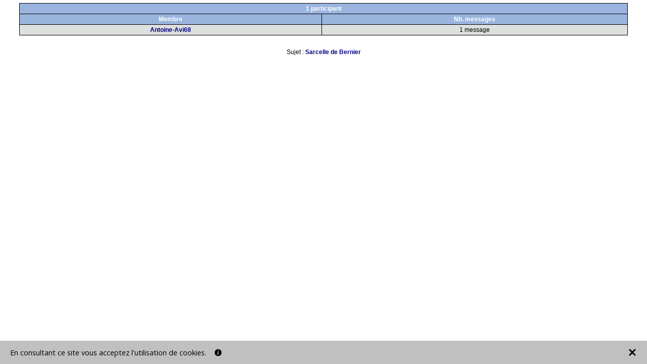

--- FILE ---
content_type: text/css;charset=iso-8859-1
request_url: https://mondeavicole.alloforum.com/styles.css
body_size: 489
content:
body{background-color:white;margin:0;}
h1{margin:0;}
img{border:0;}
.p1{font-family:verdana,arial;font-size:12px;color:black;}
.p2{font-family:verdana,arial;font-size:12px;color:#000080;font-weight:bold;text-decoration:none;}
.p2:hover{text-decoration:underline;}
.p3{font-family:verdana,arial;font-size:12px;color:black;font-weight:bold;}
.p4{font-family:verdana,arial;font-size:10px;color:#000080;text-decoration:none;}
.p4:hover{text-decoration:underline;}
.p5{font-family:verdana,arial;font-size:10px;color:black;}
.p6{font-family:verdana,arial;font-size:12px;color:red;font-weight:bold;}
.p7{font-family:verdana,arial;font-size:24px;color:black;font-weight:bold;}
.table1{border-top:1px solid black;border-left:1px solid black;}
.td1{background-color:#9ab4de;	border-right:1px solid black;border-bottom:1px solid black;}
.td_groupe1{border-bottom:1px solid black;}
.td_groupe2{border-right:1px solid black;border-bottom:1px solid black;}
.td_groupe3{background-color:#9ab4de;border-bottom:1px solid black;}
.td_groupe4{background-color:#9ab4de;border-right:1px solid black;border-bottom:1px solid black;}
.td2{background-color:#dedfdf;border-right:1px solid black;border-bottom:1px solid black;}
.td2_surbrillance{background-color:#c0c0c0;}
.td4_surbrillance{background-color:#c0c0c0;}
.td4{background-color:#f7f7f7;border-right:1px solid black;border-bottom:1px solid black;}
.td3{background-color:white;border-right:1px solid black;border-bottom:1px solid black;}
.p8{font-family:verdana,arial;font-size:12px;color:white;font-weight:bold;}
.p9{font-family:verdana,arial;font-size:12px;color:black;font-weight:bold;}
.p10{font-family:verdana,arial;font-size:12px;color:black;}
.p11{font-family:verdana,arial;font-size:12px;color:black;font-weight:bold;}
.p12{font-family:verdana,arial;font-size:12px;color:black;}
.p13{font-family:verdana,arial;font-size:12px;color:black;}
.p14{font-family:verdana,arial;font-size:12px;color:#000080;font-weight:bold;text-decoration:none;}
.p14:hover{text-decoration:underline;}
.p15{font-family:verdana,arial;font-size:12px;color:#000080;font-weight:bold;text-decoration:none;}
.p15:hover{text-decoration:underline;}
.p16{font-family:verdana,arial;font-size:12px;color:white;font-weight:bold;text-decoration:none;}
.p16:hover{text-decoration:underline;}
.table2{background-color:white;border-top:1px solid black;border-left:1px solid black;border-right:1px solid black;border-bottom:1px solid black;}
.spoiler{background-color:white;border-top:1px solid black;border-left:1px solid black;border-right:1px solid black;border-bottom:1px solid black;cursor:hand;}
.spoiler_masquer{font-family:verdana,arial;font-size:12px;color:black;visibility:hidden;}
.spoiler_afficher{font-family:verdana,arial;font-size:12px;color:black;visibility:visible;}
.table3{border-top:1px solid #c0c0c0;border-left:1px solid #c0c0c0;}
.td5{background-color:#f7f7f7;border-right:1px solid #c0c0c0;border-bottom:1px solid #c0c0c0;}
.p17{font-family:verdana,arial;font-size:12px;color:black;font-weight:bold;}
